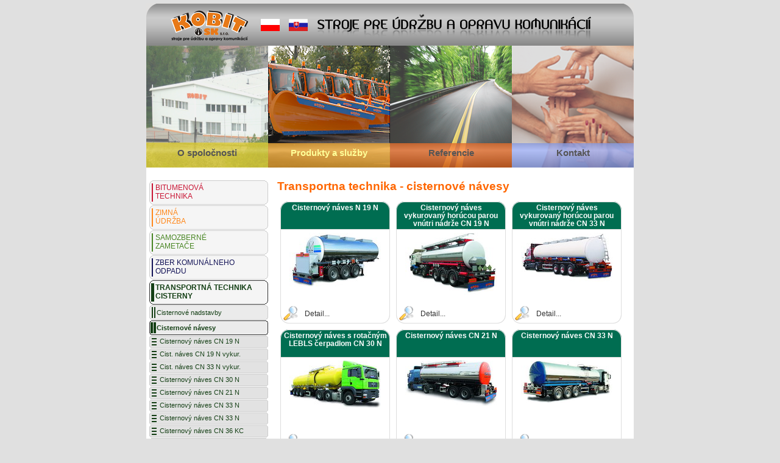

--- FILE ---
content_type: text/html; charset=UTF-8
request_url: https://kobit.sk/produkty/transportna_technika/cisternove_navesy
body_size: 1676
content:

<!DOCTYPE html PUBLIC "-//W3C//DTD XHTML 1.0 Strict//EN" "http://www.w3.org/TR/xhtml1/DTD/xhtml1-strict.dtd">
<html xmlns="http://www.w3.org/1999/xhtml">
<head>
<title>KOBIT SK - Stroje pre údržbu a opravy komunikácií</title>
<meta http-equiv="Content-Type" content="text/html; charset=utf-8" />
<meta name="robots" content="index,follow" />
<link rel="shortcut icon" href="https://kobit.sk/pic/favicon.ico" type="image/x-icon" />
<link rel="stylesheet" type="text/css" href="https://kobit.sk/public/css/zakladny.css" />
<link rel="stylesheet" type="text/css" href="https://kobit.sk/public/css/smoothbox.css" />
<link rel="stylesheet" type="text/css" href="https://kobit.sk/public/css/smoothbox2.css" />


<script type="text/javascript" src="https://kobit.sk/public/js/mootools.js"></script>
<!--<script type="text/javascript" src="js/slide.js"></script>-->
<script type="text/javascript" src="https://kobit.sk/public/js/smoothbox.js"></script>
</head>
<body>
  <div id="obal">
  <div id="top_panel"><a href="https://kobit.sk/"><img src="https://kobit.sk/public/picture/logo_kobit.png" alt="Logo KOBIT"/></a> 
  <a href="https://kobit.sk/pl" class="zastava1" id="pl"><img src="https://kobit.sk/public/picture/pl.gif" alt="Polstina"/><a href="https://kobit.sk/sk" class="zastava" id="sk"><img src="https://kobit.sk/public/picture/sk.gif" alt="Slovencina"/></a></div> 
  <a href="https://kobit.sk/o_spolocnosti" class="menu" id="o_spolocnosti">O spoločnosti</a>
  <a href="https://kobit.sk/produkty" class="menu" id="produkty_aktiv">Produkty a služby</a>
  <a href="https://kobit.sk/referencie" class="menu" id="referencie">Referencie</a>
  <a href="https://kobit.sk/kontakt" class="menu" id="kontakt">Kontakt</a>
    <div id="telo" class="neobtekat"><div id="sub_menu">
	<a href="https://kobit.sk/produkty/bitumenova_technika" class="submenu0 bitumenova_technika">BITUMENOVÁ<br/>TECHNIKA</a><a href="https://kobit.sk/produkty/zimna_udrzba" class="submenu0 zimna_udrzba">ZIMNÁ<br/>ÚDRŽBA</a><a href="https://kobit.sk/produkty/samozberne_zametace" class="submenu0 samozberne_zametace">SAMOZBERNÉ<br/>ZAMETAČE</a><a href="https://kobit.sk/produkty/komunalny_odpad" class="submenu0 komunalny_odpad">ZBER KOMUNÁLNEHO<br/>ODPADU</a><a href="https://kobit.sk/produkty/transportna_technika" class="submenu10 transportna_technika">TRANSPORTNÁ TECHNIKA<br/> CISTERNY</a><a href="https://kobit.sk/produkty/transportna_technika/cisternove_nadstavby" class="submenu1 transportna_technika">Cisternové nadstavby</a><a href="https://kobit.sk/produkty/transportna_technika/cisternove_navesy" class="submenu11 transportna_technika">Cisternové návesy</a><a href="https://kobit.sk/produkty/transportna_technika/cisternove_navesy/cist_naves_cn19n" class="submenu2 transportna_technika">Cisternový náves CN 19 N</a><a href="https://kobit.sk/produkty/transportna_technika/cisternove_navesy/cist_naves_cn19n_v" class="submenu2 transportna_technika">Cist. náves CN 19 N vykur.</a><a href="https://kobit.sk/produkty/transportna_technika/cisternove_navesy/cist_naves_cn33n_v" class="submenu2 transportna_technika">Cist. náves CN 33 N vykur.</a><a href="https://kobit.sk/produkty/transportna_technika/cisternove_navesy/cist_naves_cn30n" class="submenu2 transportna_technika">Cisternový náves CN 30 N</a><a href="https://kobit.sk/produkty/transportna_technika/cisternove_navesy/cist_naves_cn21n" class="submenu2 transportna_technika">Cisternový náves CN&nbsp;21&nbsp;N</a><a href="https://kobit.sk/produkty/transportna_technika/cisternove_navesy/cist_naves_cn33n" class="submenu2 transportna_technika">Cisternový náves CN&nbsp;33&nbsp;N</a><a href="https://kobit.sk/produkty/transportna_technika/cisternove_navesy/cist_naves_cn33na" class="submenu2 transportna_technika">Cisternový náves CN&nbsp;33&nbsp;N</a><a href="https://kobit.sk/produkty/transportna_technika/cisternove_navesy/cist_naves_cn36kc" class="submenu2 transportna_technika">Cisternový náves CN&nbsp;36&nbsp;KC</a><a href="https://kobit.sk/produkty/transportna_technika/umyvacie_nadstavby" class="submenu1 transportna_technika">Umývacie nadstavby</a><a href="https://kobit.sk/produkty/transportna_technika/cisterny_pitna_voda" class="submenu1 transportna_technika">Cisterny na pitnú vodu</a><a href="https://kobit.sk/produkty/fekalne_nadstavby" class="submenu0 fekalne_nadstavby">KOMBINOVANÉ<br/>A FEKÁLNE NADSTAVBY</a><a href="https://kobit.sk/produkty/traktorova_technika" class="submenu0 traktorova_technika">TRAKTOROVÁ<br/>TECHNIKA</a><a href="https://kobit.sk/produkty/podvozky" class="submenu0 podvozky">PODVOZKY PRE MALÚ A&nbsp;ŠPECIÁLNU TECHNIKU</a><a href="https://kobit.sk/produkty/vibracna_technika" class="submenu0 vibracna_technika">VIBRAČNÁ<br/>TECHNIKA</a><a href="https://kobit.sk/produkty/signalizacne_voziky" class="submenu0 signalizacne_voziky">SIGNALIZAČNÉ<br/> VOZÍKY</a><a href="https://kobit.sk/produkty/hasicska_technika" class="submenu0 hasicska_technika">HASIČSKÁ TECHNIKA</a>
	<address>
		<strong>KOBIT-SK s.r.o.</strong><br />
ul. M. R. Štefánika 2970/48<br />
026 01 Dolný Kubín<br /><br />
Tel: +421 (43) 5506 221<br />
Fax: +421 (43) 5506 225<br />
E-mail: kobit[at]kobit[.]sk
	</address>
</div><div id="obsah_produkty"><h1>Transportna technika - cisternové návesy</h1><div style=" background-image:url(https://kobit.sk/public/picture/blok_transportna_technika.png)" class="box"><h2 class="napis_podkat">Cisternový náves 
N 19 N</h2><a href="https://kobit.sk/produkty/transportna_technika/cisternove_navesy/cist_naves_cn19n"><img src="https://kobit.sk/public/picture/transportna_technika/cist_naves_cn19n_s.jpg" alt="Cisternový náves 
N 19 N"/></a><a class="detail" href="https://kobit.sk/produkty/transportna_technika/cisternove_navesy/cist_naves_cn19n">Detail...</a></div><div style=" background-image:url(https://kobit.sk/public/picture/blok_transportna_technika.png)" class="box"><h2 class="napis_podkat">Cisternový náves vykurovaný horúcou parou vnútri nádrže CN 19 N</h2><a href="https://kobit.sk/produkty/transportna_technika/cisternove_navesy/cist_naves_cn19n_v"><img src="https://kobit.sk/public/picture/transportna_technika/cist_naves_cn19n_v_s.jpg" alt="Cisternový náves vykurovaný horúcou parou vnútri nádrže CN 19 N"/></a><a class="detail" href="https://kobit.sk/produkty/transportna_technika/cisternove_navesy/cist_naves_cn19n_v">Detail...</a></div><div style=" background-image:url(https://kobit.sk/public/picture/blok_transportna_technika.png)" class="box"><h2 class="napis_podkat">Cisternový náves vykurovaný horúcou parou vnútri nádrže CN 33 N</h2><a href="https://kobit.sk/produkty/transportna_technika/cisternove_navesy/cist_naves_cn33n_v"><img src="https://kobit.sk/public/picture/transportna_technika/cist_naves_cn33n_v_s.jpg" alt="Cisternový náves vykurovaný horúcou parou vnútri nádrže CN 33 N"/></a><a class="detail" href="https://kobit.sk/produkty/transportna_technika/cisternove_navesy/cist_naves_cn33n_v">Detail...</a></div><div style=" background-image:url(https://kobit.sk/public/picture/blok_transportna_technika.png)" class="box"><h2 class="napis_podkat">Cisternový náves s rotačným LEBLS čerpadlom CN 30 N</h2><a href="https://kobit.sk/produkty/transportna_technika/cisternove_navesy/cist_naves_cn30n"><img src="https://kobit.sk/public/picture/transportna_technika/cist_naves_cn30n_s.jpg" alt="Cisternový náves s rotačným LEBLS čerpadlom CN 30 N"/></a><a class="detail" href="https://kobit.sk/produkty/transportna_technika/cisternove_navesy/cist_naves_cn30n">Detail...</a></div><div style=" background-image:url(https://kobit.sk/public/picture/blok_transportna_technika.png)" class="box"><h2 class="napis_podkat">Cisternový náves CN&nbsp;21&nbsp;N</h2><a href="https://kobit.sk/produkty/transportna_technika/cisternove_navesy/cist_naves_cn21n"><img src="https://kobit.sk/public/picture/transportna_technika/cist_naves_cn21n_s.jpg" alt="Cisternový náves CN&nbsp;21&nbsp;N"/></a><a class="detail" href="https://kobit.sk/produkty/transportna_technika/cisternove_navesy/cist_naves_cn21n">Detail...</a></div><div style=" background-image:url(https://kobit.sk/public/picture/blok_transportna_technika.png)" class="box"><h2 class="napis_podkat">Cisternový náves CN&nbsp;33&nbsp;N</h2><a href="https://kobit.sk/produkty/transportna_technika/cisternove_navesy/cist_naves_cn33n"><img src="https://kobit.sk/public/picture/transportna_technika/cist_naves_cn33n_s.jpg" alt="Cisternový náves CN&nbsp;33&nbsp;N"/></a><a class="detail" href="https://kobit.sk/produkty/transportna_technika/cisternove_navesy/cist_naves_cn33n">Detail...</a></div><div style=" background-image:url(https://kobit.sk/public/picture/blok_transportna_technika.png)" class="box"><h2 class="napis_podkat">Cisternový náves CN&nbsp;33&nbsp;N</h2><a href="https://kobit.sk/produkty/transportna_technika/cisternove_navesy/cist_naves_cn33na"><img src="https://kobit.sk/public/picture/transportna_technika/cist_naves_cn33na_s.jpg" alt="Cisternový náves CN&nbsp;33&nbsp;N"/></a><a class="detail" href="https://kobit.sk/produkty/transportna_technika/cisternove_navesy/cist_naves_cn33na">Detail...</a></div><div style=" background-image:url(https://kobit.sk/public/picture/blok_transportna_technika.png)" class="box"><h2 class="napis_podkat">Cisternový náves CN&nbsp;36&nbsp;KC</h2><a href="https://kobit.sk/produkty/transportna_technika/cisternove_navesy/cist_naves_cn36kc"><img src="https://kobit.sk/public/picture/transportna_technika/cist_naves_cn36kc_s.jpg" alt="Cisternový náves CN&nbsp;36&nbsp;KC"/></a><a class="detail" href="https://kobit.sk/produkty/transportna_technika/cisternove_navesy/cist_naves_cn36kc">Detail...</a></div></div>
    </div>
  	<div id="bottom_lista">
  		&copy; KOBIT
  	</div>
  </div>
</body>
</html>		

--- FILE ---
content_type: text/css
request_url: https://kobit.sk/public/css/zakladny.css
body_size: -56
content:
@import url("reset.css");
@import url("layout.css");
@import url("typografia.css");


--- FILE ---
content_type: text/css
request_url: https://kobit.sk/public/css/reset.css
body_size: 781
content:
/* RESET.CSS 
   v2.1, by Faruk Ates - www.kurafire.net
   Addendum by Robert Nyman - www.robertnyman.com */

/* NEUTRALIZACNE STYLY: 
   Elementy, ktore chceme ocistit: */
html, body, form, fieldset {
        margin: 0;
        padding: 0;
}
html{
	font: 62.5%/120% Tahoma, Verdana, Arial, Helvetica, sans-serif;
}

/* NEUTRALIZACNE STYLY:
   Elementy s vertikalnym vonkajsim okrajom */
h1, h2, h3, h4, h5, h6,  pre,
blockquote, ul, ol, dl, address, p {
	margin: 0.5em 0;
	padding: 0;
}


/* POuzije sa na lavy vonkajsi okraj:
   Len pre niekolko vybranych elementov: */
li, dd, blockquote {
	margin-left: 1em;
}

/* Rozmanite vymozenosti: */
form label {
	ursor: pointer;
}
fieldset {
	border: none;
}

/* Zmena velkostitextu v poli formulara */
input, select, textarea {
	font-size: 100%;
}

/* Ramecek okolo obrazku nechceme ani je-li obrazek odkazem. */
img {
	border: none;
}

/* Prvni dve nastaveni docili stejneho vysledku, jako bychom v HTML u elementu TABLE vynulovali atribut cellspacing (MSIE i Mozilla maji s obema vlastnostmi problemy, dohromady vsak funguji tak, jak potrebujeme). Dalsi dve vlastnosti vychazeji vstric obvyklemu pozadavku na rucni nastavovani sirky sloupcu. (MSIE natahuje tabulku na stoprocentni sirku standardne pri fixnim layoutu, Mozilla nikoliv.) */

table {
	border-spacing : 0px;
	border-collapse: collapse;
	table-layout: fixed;
	width: 100%;
}

/* padding: 0 odpovida <TABLE cellpadding="0">. Vertikalni zarovnani obsahu bunek k hornimu okraji byva nejcastejsim pozadavkem. */

td, th {
	padding: 0;
	vertical-align: top;
}


--- FILE ---
content_type: text/css
request_url: https://kobit.sk/public/css/layout.css
body_size: 583
content:
body {
background-color:#E0E0E0;
font-family: Tahoma, Verdana, Arial, Helvetica, sans-serif;
}

#obal{
	margin-left:auto;
	margin-right:auto;
	margin-top:5px;
	width:800px;
  background-color:#fff;
}
#top_panel{
  width:760px;
	height:58px;
	background-image:url(../picture/top_lista.png);
	background-repeat: no-repeat;
	padding:12px 0px 0px 40px
}

.zastava{
	vertical-align: 130%;
	padding: 0px 0px 0px 15px;
}
.zastava1{
	vertical-align: 130%;
	padding: 0px 0px 0px 15px;
}
.menu{
width:200px;
height:28px;
padding-top:170px;
padding-bottom: 2px;
text-align:center;
float:left;
font-family: Tahoma, Verdana, Arial, Helvetica, sans-serif;
font-size:1.5em;
font-weight:bold;
color:#555;
text-decoration:none;
background-position:200px 0px}
.menu:hover{
color:#000;
background-position:0px 0px
}
.menu#o_spolocnosti, .menu#o_spolocnosti_aktiv{
background-image:url(../picture/o_spolocnosti.png);
}
.menu#produkty, .menu#produkty_aktiv{
background-image:url(../picture/produkty.png);
}
.menu#referencie, .menu#referencie_aktiv{
background-image:url(../picture/referencie.png);
}
.menu#kontakt, .menu#kontakt_aktiv{
background-image:url(../picture/kontakt.png);
}
.menu#o_spolocnosti_aktiv, .menu#produkty_aktiv, .menu#referencie_aktiv, .menu#kontakt_aktiv{
background-position:0px 0px;
color:#FFFF99;
}
#akcie_obr{
a { text-decoration:none }
}

#telo{
	width:800px;
	background-color:#fff;
}
#sub_menu{
	width:200px;
	margin-top:20px;
	float:left;
}

#sub_menu2{
	width:200px;
	margin-top:20px;
        min-height:100px;
	float:left;
}

#obsah{
	width:530px;
	float:left;
	min-height:650px;
	margin:10px 0px 10px 30px;
}
#obsah_produkty{
	width:580px;
	float:left;
	min-height:400px;
	margin:10px 0px 10px 15px;
}

#bottom_lista{
background-image:url(../picture/bottom_lista.png);
padding:10px 0px 0px 50px;
	font-style:normal;
	color:#aaa;
	width:750px;
	height:23px;
	clear:both}
#bottom_lista:hover{
	color:#666;
}
.neobtekat:after{
	content:".";
	display:block;
	height:0;
	clear:both;
	visibility: hidden;
}

--- FILE ---
content_type: text/css
request_url: https://kobit.sk/public/css/typografia.css
body_size: 2055
content:
/*okrovozelena :#B39B00;*/

.test{
clear:center;
line-height:1.2em;
font-size:1.1em;
width:530px;
margin-top:20px;
margin-bottom:20px;
margin-left: 20px


}

.test table{
border: 2px #666666 solid;
padding:2px 5px;

}

.test td{    
border: 2px #ffffff solid;
vertical-align:middle;
text-align:center;
height:30px;
}
.test th{    
border: 2px #ffffff solid;
background-color: #F89807;
color:#FFFFFF;
font-weight:bold;
vertical-align:middle;
}

.test tr{          

border: 2px #fff solid;
background-color: #f2f2f2;
}




body{
	font-family: Tahoma, Verdana, Helvetica, sans-serif;
}
P, li{
	font-size: 1.1em;
	line-height: 1.4em;
}
P{
	text-align:justify;
	color:#000000;	
	font-family: Tahoma, Verdana, Helvetica, sans-serif;
	}
h1 {
	color:#FF6600;
	font-size: 1.9em;
	line-height: 1.2em;
}
h2 {
	color:#FF6600;
	font-size: 1.5em;
	text-indent:30px
}
#sub_menu h2{
	color:#FF6600;
	font-size: 1.2em;
	text-indent:0px
}
h3 {
	color:#000;
	font-size: 1.2em;
	line-height: 40px;
	clear:both;
        font-family: Arial;

}


h4 {
	color:#000;
	font-size: 1.6em;
	line-height: 40px;
	clear:both;
	text-align:center;
}

h5 {
	font-size: 1.5em;
	text-indent:0px;
	color:black;
	padding-top:10px;
}
A{color:#B34000;}
#sub_menu address {
	font-style:normal;
	margin-left:10px;
	margin-top:50px;
		font-size: 1.1em;
	line-height: 1.4em;
	color:#03208B;
}
#sub_menu #vystavy {

	margin-left:10px;
	margin-top:50px;
}
#sub_menu #vystavy P{
	margin-top:5px;
}
#sub_menu #vystavy P A{
	color: #000;
}
#sub_menu #vystavy h2{
text-indent:0px;
font-size:1.2em
}

#sub_menu #akcie {

	margin-left:10px;
	margin-top:50px;
}
#sub_menu #akcie P{
	margin-top:5px;
}
#sub_menu #akcie P A{
	color: #000;
}
#sub_menu #akcie h2{
text-indent:0px;
font-size:1.2em
}

#sub_menu #vystavy_old {

	margin-left:10px;
	margin-top:50px;
}
#sub_menu #vystavy_old P{
	margin-top:5px;
}
#sub_menu #vystavy_old P A{
	color: #000;
}
#sub_menu #vystavy_old h2{
text-indent:0px;
font-size:1.2em
}

/*.bitumenova_technika{
color:#C91635;
background-color:#FACFD7}
.zimna_udrzba{
color:#FF881C;
background-color:#FFD1A8}
.samozberne_zametace{
color:#498624;
background-color:#E2F4D7}
.komunalny_odpad{
color:#131357;
background-color:#BEBEF1}
.transportna_technika{
color:#143F15;
background-color:#B4E7B5}
.nadstavby{
color:#483111;
background-color:#E7C698}
.traktorova_technika{
color:#BB9600;
background-color:#FFEA93}*/



A.submenu0, A.submenu1, A.submenu2, A.submenu10, A.submenu11, A.submenu12{
	margin-top:1px;
	text-decoration:none;
	width:193px;
	display:block;
	padding-left:2px;
	background-position:0px 0px;	
	margin-left:5px;
}
A.submenu0, A.submenu10{

	background-image:url(../picture/submenu0.gif);
	height:35px;
	width:185px;
	padding:5px 0px 0px 10px;
  font-size: 1.2em;
	line-height:1.2em;
	text-decoration:none;
}




A.submenu0:hover, A.submenu10 {
	background-position:195px 0px;

	font-weight:bold;
}





A.submenu1, A.submenu11{
	background-image:url(../picture/submenu1.gif);
  font-size: 1.1em;
	height:18px;
	padding-top:6px;
	text-decoration:none;
	text-indent:10px
}

A.submenu1:hover , A.submenu11{
	background-position:195px 0px;
	font-weight:bold;
	text-indent:10px;
	
}
A.submenu2, A.submenu12{
	background-image:url(../picture/submenu2.gif);
  font-size: 1.1em;
	height:17px;
	padding-top:3px;
	text-decoration:none;
	text-indent:15px
}
A.submenu2:hover , A.submenu12{
	background-position:195px 0px;
	color:#fff;
	font-weight:bold;
	text-indent:15px;
}

.bitumenova_technika{
color:#C91635;
background-color:#C91635}
.zimna_udrzba{
color:#FF881C;
background-color:#FF881C}
.samozberne_zametace{
color:#498624;
background-color:#498624}
.komunalny_odpad{
color:#131357;
background-color:#131357}
.transportna_technika{
color:#143F15;
background-color:#143F15}
.fekalne_nadstavby{
color:#483111;
background-color:#483111}
.traktorova_technika{
color:#BB9600;
background-color:#BB9600;}
.podvozky{
color:#6A2C7E;
background-color:#6A2C7E;}
.overovanie{
color:#CC0000;
background-color:#CC0000;}
.vibracna_technika{
color:#993300;
background-color:#993300;}
.signalizacne_voziky{
color:#0000CC;
background-color:#0000CC}
.main{
color:#131357;
background-color:#131357}
#obsah #home P{
	text-align:center;
	}
#obsah #home A{
	color:#000033;
	}

#obsah #home .box{
float:left;
height:160px;
width:164px;
margin:5px 5px;
text-decoration:none;
border:solid 1px #eee
}


#obsah address {
	font-style:normal;
	margin-top:10px;
	font-size: 1.2em;
	line-height: 1.4em;
	font-family: Tahoma, Verdana, Helvetica, sans-serif;
}
#obsah_kontakt .black{
color:#000}
#obsah address{
font-size: 11px;
	font-family: Tahoma, Verdana, Helvetica, sans-serif;}

ol{
margin-left:30px}
li, table{
	
	font-family: Tahoma, Verdana, Helvetica, sans-serif;
}
.sprava table{
font-size:1.1em;
margin:20px 0px;}
.sprava .blue{
background-color:#c1c3ff}
.sprava th{
background-color:#03208b;
color:#fff7bf;
text-align:left;
padding:2px;
padding-left:10px}
.sprava td{
padding:2px;
padding-left:10px}
.sprava caption{
	font-weight:bold;}

.ramik_img{
border:solid 1px #CC6600;
padding:2px}
.produkty_img{
}
#slidein, #slideout{
 color:#000066}

#obsah_produkty .box{
float:left;
height:200px;
width:180px;
margin:5px 5px;
position: relative;
text-align:center;
display:inline;
}
#obsah_produkty .napis_kat{
text-indent:0px;
height:40px;
font-size:1.3em;
line-height:1.3em;
color:#fff; 
padding:2px 5px; 
margin-top:5px; 
margin-bottom:5px
}
#obsah_produkty .detail{
text-indent:40px;
position:absolute;
bottom:0px; 
left:0px;
width:100%;
text-align:left;
font-size:1.2em;
padding-bottom:10px;
text-decoration:none;
 color:#333333;
  display:block
}

#obsah_produkty .napis_podkat{
text-indent:0px;
height:40px;
line-height:1.1em;
color:#fff;
padding:2px 5px;
margin-top:2px;
margin-bottom:5px;
font-size:1.2em
}
.produkt{
clear:left;
line-height:1.4em;
font-size:1.2em;
width:530px;
margin-bottom:20px;
clear:left;}
.produkt td{
padding:2px 10px;
}.produkt th{
text-indent:10px;
background-color: #F89807 ;
text-align:left;
color:#FFFFFF
}
.produkt tr{
background-color: #f2f2f2;
}
.produkt .blue{
background-color: #e2e2e2;
}
.img_prod_small{
margin:0px 0px 10px 10px}

.sluzby{
clear:center;
line-height:1.4em;
font-size:1.2em;
width:530px;
margin-bottom:20px;
clear:center;
margin-left: 140px
}
.sluzby td{
padding:2px 10px;
}
.sluzby table{
padding:2px 10px;}
.sluzby tr{
background-color: #f2f2f2;
}
.sluzby th{
text-indent:10px;
background-color: #F89807 ;
height:25px;
text-align:left;
font-size:1.5em;
color:#FFFFFF

}

.vystavy{
clear:center;
line-height:1.4em;
font-size:1.4em;
width:530px;
margin-top:20px;
margin-bottom:20px;
margin-left: 60px
}
.vystavy td{    
padding:8px 10px;
vertical-align:middle; 
text-align: center;
height:60px;
}
.vystavy table{
padding:2px 10px;

}
.vystavy tr{          
background-color: #f2f2f2;
border: 2px #fff solid;

}
.vystavy th{
text-indent:5px;
padding:4px;
background-color: #F89807 ;
height:30px;
text-align:left;
font-size:1.3em;
color:#FFFFFF

}

.dotaznik{
clear:center;
line-height:1.4em;
font-size:1.4em;
width:530px;
margin-top:20px;
margin-bottom:20px;
margin-left: 20px
}
.dotaznik td{    
padding:8px 10px;
vertical-align:middle; 
text-align: left;
height:30px;


}
.dotaznik table{
padding:2px 5px;

}
.dotaznik tr{          

border: 2px #fff solid;

}
.dotaznik th{
text-indent:5px;
padding:4px;
background-color: #F89807 ;
height:30px;
text-align:left;
font-size:1.3em;
color:#FFFFFF

}

.dotaznik_tab{
clear:center;
line-height:1.4em;
font-size:1.4em;
width:530px;
margin-top:20px;
margin-bottom:20px;
margin-left: 20px


}

.dotaznik_tab table{
border: 2px #666666 solid;
padding:2px 5px;

}

.dotaznik_tab td{    
border: 2px #ffffff solid;
vertical-align:middle;
text-align:center;
height:50px;
}
.dotaznik_tab th{    
border: 2px #ffffff solid;
background-color: #F89807;
color:#FFFFFF;
font-weight:bold;
vertical-align:middle;
}

.dotaznik_tab tr{          

border: 2px #fff solid;
background-color: #f2f2f2;
}
	
	#sidebar{
cursor:pointer;
color:#FFFFFF;
}
p{
padding:0;
margin:0;
}
div.t1{
background:#6699cc;
padding:0.5em;
font-weight:bold;
}
p.t3o{
padding:0.2em 0.2em 0.2em 0.5em;
background:#ccccff;
}
div.t3{
padding:0.2em 0.2em 0.2em 1.0em;
background:#cccccc;
}

.akcia{
text-align:center;
}
akcie_obr { text-decoration:none; }

.oznam_nadpis{
font-size:1.6em;
color:#FFFFFF;
background-color: #FF6600;
text-align:center;
padding:2px 5px;
}

.dotaznik_link{
font-weight:bold;
letter-spacing:0.8px;
font-size:1.3em;
color:#FFFFFF;
background-color: #F89807;
text-align:center;
padding:2px 5px;
}

.dotaznik_link a{
font-weight:bold;
color:#FFFFFF;
text-decoration: none
}

.dotaznik_link a:hover{
text-decoration: underline;

}

.kontakty{

line-height:1.3em;
font-size:1.1em;
margin-top:20px;
margin-bottom:20px;
margin-left: 0px
}
.kontakty td{ 
padding:1px 1px;
vertical-align:middle; 
text-align: left;
height:40px;


width:120px;

}
.kontakty table{
padding:2px 5px;

}
.kontakty tr{          

border: 2px #fff solid;

}
.kontakty th{
text-indent:5px;
padding:2px;
background-color: #F89807 ;
height:15px;
text-align:left;
font-size:1.2em;
color:#FFFFFF

}

.vibracna {
	color:#000;
	font-size: 1.2em;
	line-height: 40px;
	clear:both;
	

}

.vibracna:hover{
	color:#F89807;
	font-size: 1.2em;
	line-height: 40px;
	clear:both;
	text-decoration: underline;

}

.akcie_nadpis{
font-weight:bold;
letter-spacing:0.8px;
font-size:1.3em;
color:#FFFFFF;
background-color: #F89807;
text-align:center;
padding:2px 5px;
}

.akcie_box{
background-color: rgba(248, 152, 7, 0.25);
padding: 2px 5px 15px;
font-size:1.2em;

}








--- FILE ---
content_type: application/javascript
request_url: https://kobit.sk/public/js/smoothbox.js
body_size: 3451
content:
/*
 * Smoothbox v20070814 by Boris Popoff (http://gueschla.com)
 *
 * Based on Cody Lindley's Thickbox, MIT License
 *
 * Licensed under the MIT License:
 *   http://www.opensource.org/licenses/mit-license.php
 */

// on page load call TB_init
window.addEvent('domready', TB_init);

// prevent javascript error before the content has loaded
TB_WIDTH = 0;
TB_HEIGHT = 0;
var TB_doneOnce = 0 ;

// add smoothbox to href elements that have a class of .smoothbox
function TB_init(){
	$$("a.smoothbox").each(function(el){el.onclick=TB_bind});
}

function TB_bind(event) {
	var event = new Event(event);
	// stop default behaviour
	event.preventDefault();
	// remove click border
	this.blur();
	// get caption: either title or name attribute
	var caption = this.title || this.name || "";
	// get rel attribute for image groups
	var group = this.rel || false;
	// display the box for the elements href
	TB_show(caption, this.href, group);
	this.onclick=TB_bind;
	return false;
}


// called when the user clicks on a smoothbox link
function TB_show(caption, url, rel) {

	// create iframe, overlay and box if non-existent

	if ( !$("TB_overlay") )
	{
		new Element('iframe').setProperty('id', 'TB_HideSelect').injectInside(document.body);
		$('TB_HideSelect').setOpacity(0);
		new Element('div').setProperty('id', 'TB_overlay').injectInside(document.body);
		$('TB_overlay').setOpacity(0);
		TB_overlaySize();
		new Element('div').setProperty('id', 'TB_load').injectInside(document.body);
		$('TB_load').innerHTML = "<img src='loading.gif' />";
		TB_load_position();
		new Fx.Style('TB_overlay', 'opacity',{duration: 400, transition: Fx.Transitions.sineInOut}).start(0,0.6);
	}
	
	if ( !$("TB_load") )
	{		
		new Element('div').setProperty('id', 'TB_load').injectInside(document.body);
		$('TB_load').innerHTML = "<img src='loading.gif' />";
		TB_load_position();
	}
	
	if ( !$("TB_window") )
	{
		new Element('div').setProperty('id', 'TB_window').injectInside(document.body);
		$('TB_window').setOpacity(0);
	}
	
	$("TB_overlay").onclick=TB_remove;
	window.onscroll=TB_positionEffect;

	// check if a query string is involved
	var baseURL = url.match(/(.+)?/)[1] || url;

	// regex to check if a href refers to an image
	var imageURL = /\.(jpe?g|png|gif|bmp)/gi;

	// check for images
	if ( baseURL.match(imageURL) ) {
		var dummy = { caption: "", url: "", html: "" };
		
		var prev = dummy,
			next = dummy,
			imageCount = "";
			
		// if an image group is given
		if ( rel ) {
			function getInfo(image, id, label) {
				return {
					caption: image.title,
					url: image.href,
					html: "<span id='TB_" + id + "'>&nbsp;&nbsp;<a href='#'>" + label + "</a></span>"
				}
			}
		
			// find the anchors that point to the group
			var imageGroup = [] ;
			$$("a.smoothbox").each(function(el){
				if (el.rel==rel) {imageGroup[imageGroup.length] = el ;}
			})

			var foundSelf = false;
			
			// loop through the anchors, looking for ourself, saving information about previous and next image
			for (var i = 0; i < imageGroup.length; i++) {
				var image = imageGroup[i];
				var urlTypeTemp = image.href.match(imageURL);
				
				// look for ourself
				if ( image.href == url ) {
					foundSelf = true;
					imageCount = "Obrázok " + (i + 1) + " z "+ (imageGroup.length);
				} else {
					// when we found ourself, the current is the next image
					if ( foundSelf ) {
						next = getInfo(image, "next", "Ďalší &gt;");
						// stop searching
						break;
					} else {
						// didn't find ourself yet, so this may be the one before ourself
						prev = getInfo(image, "prev", "&lt; Predchádzajúci");
					}
				}
			}
		}
		
		imgPreloader = new Image();
		imgPreloader.onload = function() {
			imgPreloader.onload = null;

			// Resizing large images
			var x = window.getWidth() - 150;
			var y = window.getHeight() - 150;
			var imageWidth = imgPreloader.width;
			var imageHeight = imgPreloader.height;
			if (imageWidth > x) {
				imageHeight = imageHeight * (x / imageWidth); 
				imageWidth = x; 
				if (imageHeight > y) { 
					imageWidth = imageWidth * (y / imageHeight); 
					imageHeight = y; 
				}
			} else if (imageHeight > y) { 
				imageWidth = imageWidth * (y / imageHeight); 
				imageHeight = y; 
				if (imageWidth > x) { 
					imageHeight = imageHeight * (x / imageWidth); 
					imageWidth = x;
				}
			}
			// End Resizing
			
			// TODO don't use globals
			TB_WIDTH = imageWidth + 30;
			TB_HEIGHT = imageHeight + 60;
			
			// TODO empty window content instead
			$("TB_window").innerHTML += "<a href='' id='TB_ImageOff' title='Close'><img id='TB_Image' src='"+url+"' width='"+imageWidth+"' height='"+imageHeight+"' alt='"+caption+"'/></a>" + "<div id='TB_caption'>"+caption+"<div id='TB_secondLine'>" + imageCount + prev.html + next.html + "</div></div><div id='TB_closeWindow'><a href='#' id='TB_closeWindowButton' title='Close'>Zavrieť toto okno</a></div>";
			
			$("TB_closeWindowButton").onclick = TB_remove;
			
			function buildClickHandler(image) {
				return function() {
					$("TB_window").remove();
					new Element('div').setProperty('id', 'TB_window').injectInside(document.body);
					
					TB_show(image.caption, image.url, rel);
					return false;
				};
			}
			var goPrev = buildClickHandler(prev);
			var goNext = buildClickHandler(next);
			if ( $('TB_prev') ) {
				$("TB_prev").onclick = goPrev;
			}
			
			if ( $('TB_next') ) {		
				$("TB_next").onclick = goNext;
			}
			
			document.onkeydown = function(event) {
				var event = new Event(event);
				switch(event.code) {
				case 27:
					TB_remove();
					break;
				case 190:
					if( $('TB_next') ) {
						document.onkeydown = null;
						goNext();
					}
					break;
				case 188:
					if( $('TB_prev') ) {
						document.onkeydown = null;
						goPrev();
					}
					break;
				}
			}
			
			// TODO don't remove loader etc., just hide and show later
			$("TB_ImageOff").onclick = TB_remove;
			TB_position();
			TB_showWindow();
		}
		imgPreloader.src = url;
		
	} else { //code to show html pages
		
		var queryString = url.match(/\?(.+)/)[1];
		var params = TB_parseQuery( queryString );
		
		TB_WIDTH = (params['width']*1) + 30;
		TB_HEIGHT = (params['height']*1) + 40;

		var ajaxContentW = TB_WIDTH - 30,
			ajaxContentH = TB_HEIGHT - 45;
		
		if(url.indexOf('TB_iframe') != -1){				
			urlNoQuery = url.split('TB_');		
			$("TB_window").innerHTML += "<div id='TB_title'><div id='TB_ajaxWindowTitle'>"+caption+"</div><div id='TB_closeAjaxWindow'><a href='#' id='TB_closeWindowButton' title='Close'>close</a></div></div><iframe frameborder='0' hspace='0' src='"+urlNoQuery[0]+"' id='TB_iframeContent' name='TB_iframeContent' style='width:"+(ajaxContentW + 29)+"px;height:"+(ajaxContentH + 17)+"px;' onload='TB_showWindow()'> </iframe>";
		} else {
			$("TB_window").innerHTML += "<div id='TB_title'><div id='TB_ajaxWindowTitle'>"+caption+"</div><div id='TB_closeAjaxWindow'><a href='#' id='TB_closeWindowButton'>close</a></div></div><div id='TB_ajaxContent' style='width:"+ajaxContentW+"px;height:"+ajaxContentH+"px;'></div>";
		}
				
		$("TB_closeWindowButton").onclick = TB_remove;
		
			if(url.indexOf('TB_inline') != -1){	
				$("TB_ajaxContent").innerHTML = ($(params['inlineId']).innerHTML);
				TB_position();
				TB_showWindow();
			}else if(url.indexOf('TB_iframe') != -1){
				TB_position();
				if(frames['TB_iframeContent'] == undefined){//be nice to safari
					$(document).keyup( function(e){ var key = e.keyCode; if(key == 27){TB_remove()} });
					TB_showWindow();
				}
			}else{
				var handlerFunc = function(){
					TB_position();
					TB_showWindow();
				};
				var myRequest = new Ajax(url, {method: 'get',update: $("TB_ajaxContent"),onComplete: handlerFunc}).request();
			}
	}

	window.onresize=function(){ TB_position(); TB_load_position(); TB_overlaySize();}  
	
	document.onkeyup = function(event){ 	
		var event = new Event(event);
		if(event.code == 27){ // close
			TB_remove();
		}	
	}
		
}

//helper functions below

function TB_showWindow(){
	//$("TB_load").remove();
	//$("TB_window").setStyles({display:"block",opacity:'0'});
	
	if (TB_doneOnce==0) {
		TB_doneOnce = 1;
		var myFX = new Fx.Style('TB_window', 'opacity',{duration: 250, transition: Fx.Transitions.sineInOut, onComplete:function(){if ($('TB_load')) { $('TB_load').remove();}} }).start(0,1);
	} else {
		$('TB_window').setStyle('opacity',1);
		if ($('TB_load')) { $('TB_load').remove();}
	}
}

function TB_remove() {
 	$("TB_overlay").onclick=null;
	document.onkeyup=null;
	document.onkeydown=null;
	
	if ($('TB_imageOff')) $("TB_imageOff").onclick=null;
	if ($('TB_closeWindowButton')) $("TB_closeWindowButton").onclick=null;
	if ( $('TB_prev') ) { $("TB_prev").onclick = null; }
	if ( $('TB_next') ) { $("TB_next").onclick = null; }

	new Fx.Style('TB_window', 'opacity',{duration: 250, transition: Fx.Transitions.sineInOut, onComplete:function(){$('TB_window').remove();} }).start(1,0);
	new Fx.Style('TB_overlay', 'opacity',{duration: 400, transition: Fx.Transitions.sineInOut, onComplete:function(){$('TB_overlay').remove();} }).start(0.6,0);

	window.onscroll=null;
	window.onresize=null;	
	
	$('TB_HideSelect').remove();
	TB_init();
	TB_doneOnce = 0;
	return false;
}

function TB_position() {
	$("TB_window").setStyles({width: TB_WIDTH+'px', 
				 left: (window.getScrollLeft() + (window.getWidth() - TB_WIDTH)/2)+'px',
				 top: (window.getScrollTop() + (window.getHeight() - TB_HEIGHT)/2)+'px'});
}

function TB_positionEffect() {
	new Fx.Styles('TB_window', {duration: 75, transition: Fx.Transitions.sineInOut}).start({
		'left':(window.getScrollLeft() + (window.getWidth() - TB_WIDTH)/2)+'px',
		'top':(window.getScrollTop() + (window.getHeight() - TB_HEIGHT)/2)+'px'});
}

function TB_overlaySize(){
	// we have to set this to 0px before so we can reduce the size / width of the overflow onresize 
	$("TB_overlay").setStyles({"height": '0px', "width": '0px'});
	$("TB_HideSelect").setStyles({"height": '0px', "width": '0px'});
	$("TB_overlay").setStyles({"height": window.getScrollHeight()+'px', "width": window.getScrollWidth()+'px'});
	$("TB_HideSelect").setStyles({"height": window.getScrollHeight()+'px',"width": window.getScrollWidth()+'px'});
}

function TB_load_position() {
	if ($("TB_load")) { $("TB_load").setStyles({left: (window.getScrollLeft() + (window.getWidth() - 56)/2)+'px', top: (window.getScrollTop() + ((window.getHeight()-20)/2))+'px',display:"block"}); }
}

function TB_parseQuery ( query ) {
	// return empty object
	if( !query )
		return {};
	var params = {};
	
	// parse query
	var pairs = query.split(/[;&]/);
	for ( var i = 0; i < pairs.length; i++ ) {
		var pair = pairs[i].split('=');
		if ( !pair || pair.length != 2 )
			continue;
		// unescape both key and value, replace "+" with spaces in value
		params[unescape(pair[0])] = unescape(pair[1]).replace(/\+/g, ' ');
   }
   return params;
}